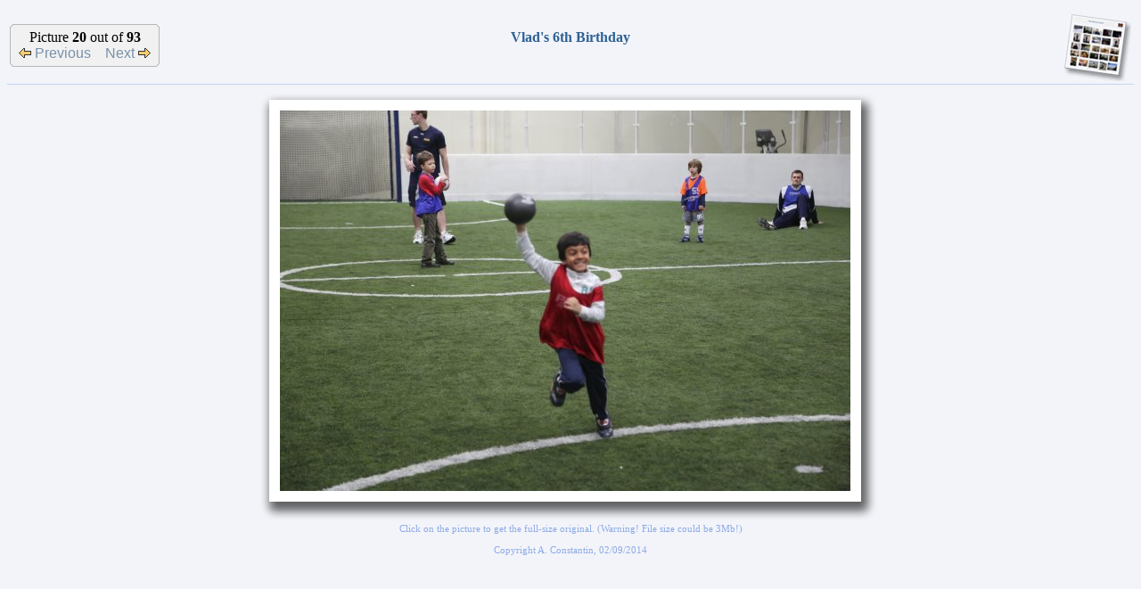

--- FILE ---
content_type: text/html; charset=ISO-8859-1
request_url: http://alinconstantin.dynu.com/scripts/PhotoalbumIndex.pl?Album=2014/14-02-09-VladBDay&Picture=20
body_size: 5901
content:
<HTML>
<HEAD>
	<TITLE>Alin Constantin's Photo Album - 2I6A6475.JPG</TITLE>
	<META NAME="robots" CONTENT="index,follow">
	<META NAME="description" content="Alin Constantin's Photo Album - Vlad's 6th Birthday, 2I6A6475.JPG">
	<META NAME="keywords" content="Alin Constantin, Alin, Constantin, Photo, Album, Vlad, Birthday, 2I6A6475, picture, pictures, image, images, photos, photography">
	<!-- Alin Constantin, Alin, Constantin, Photo, Album, Vlad, Birthday, 2I6A6475, picture, pictures, image, images, photos, photography -->
</HEAD>
<link href="/PhotoAlbum/PhotoAlbum.css" rel=stylesheet type="text/css">
<script src="/PhotoAlbum/PhotoAlbum.js" language="javascript" type="text/javascript"></script>
<BODY BACKGROUND="/PhotoAlbum/Images/Background.jpg">
      <CENTER>
      <TABLE BORDER=0 CELLSPACING=0 CELLPADDING=0 WIDTH="100%">
		<TR><TD><TABLE WIDTH="100%"><TR>
         <TD ALIGN="LEFT" WIDTH="200">
             <TABLE BORDER=0 CELLSPACING=0 CELLPADDING=0>
             <TR>
                <TD>
                   <TABLE BORDER=0 CELLSPACING=0 CELLPADDING=0>
                   <TR><TD COLSPAN=2><IMG WIDTH=10 BORDER=0 SRC="/PhotoAlbum/Images/TTL.gif"><TD></TR>
                   <TR HEIGHT=28><TD CLASS="G2" WIDTH=1></TD><TD CLASS="G4" WIDTH=9></TD></TR>
                   <TR><TD COLSPAN=2><IMG WIDTH=10 BORDER=0 SRC="/PhotoAlbum/Images/TBL.gif"><TD></TR>
                   </TABLE>
                </TD>
                <TD>
                   <TABLE BORDER=0 CELLSPACING=0 CELLPADDING=0>
                   <TR><TD CLASS="G2" HEIGHT=1></TD></TR>
                   <TR><TD CLASS="G4" HEIGHT=46 NOWRAP>
                      <CENTER>
                        Picture <B>20</B> out of <B>93</B><BR>
                    <A HREF="?Album=2014/14-02-09-VladBDay&Picture=19">
                            <IMG BORDER="0" SRC="/PhotoAlbum/Images/Photo-previous.gif" ALT="Previous picture in album">
                                   Previous</A>
                        &nbsp;&nbsp;
                        <A HREF="?Album=2014/14-02-09-VladBDay&Picture=21">
                        Next
                       <IMG BORDER="0" SRC="/PhotoAlbum/Images/Photo-next.gif" ALT="Next picture in album"></A>
                      </CENTER>
                      </TD>
                   </TR>
                   <TR><TD CLASS="G2" HEIGHT=1></TD></TR>
                   </TABLE>
                </TD>
                <TD>
                   <TABLE BORDER=0 CELLSPACING=0 CELLPADDING=0>
                   <TR><TD COLSPAN=2><IMG WIDTH=10 BORDER=0 SRC="/PhotoAlbum/Images/TTR.gif"><TD></TR>
                   <TR HEIGHT=28><TD CLASS="G4" WIDTH=9></TD><TD CLASS="G2" WIDTH=1></TD></TR>
                   <TR><TD COLSPAN=2><IMG WIDTH=10 BORDER=0 SRC="/PhotoAlbum/Images/TBR.gif"><TD></TR>
                   </TABLE>
                </TD>
             </TR>
             </TABLE>
         </TD>
         <TD ALIGN="CENTER">
            <FONT SIZE=3 COLOR="#2E6194"><B>Vlad's 6th Birthday</B><BR><I>
             &nbsp;
            </I></FONT>
         </TD>
         <TD ALIGN="RIGHT" WIDTH="200">
            <RIGHT>
            <A HREF="?Album=2014/14-02-09-VladBDay">
                <IMG BORDER="0" SRC="/PhotoAlbum/Images/AlbumPage.jpg" ALT="Back to album index"></A>
            </RIGHT>
         </TD>
      </TR>
		</TABLE></TD></TR>
      <TR><TD BGCOLOR="#C4D4F3" HEIGHT="1"></TD></TR>
      <TR><TD HEIGHT="5"></TD></TR>
      <TR>
         <TD ALIGN="CENTER">
<TABLE BORDER="0" CELLSPACING="0" CELLPADDING="0">
<TR HEIGHT="12">
   <TD COLSPAN="2"><IMG SRC="/PhotoAlbum/Images/Shadow-T1.png" BORDER="0"></TD>
   <TD STYLE="BACKGROUND-IMAGE: URL(/PhotoAlbum/Images/Shadow-T2.PNG); BACKGROUND-REPEAT: REPEAT-X;"></TD>
   <TD COLSPAN="2"><IMG SRC="/PhotoAlbum/Images/Shadow-T3.PNG" BORDER="0"></TD>
</TR>
<TR HEIGHT="12">
   <TD WIDTH="12"><IMG SRC="/PhotoAlbum/Images/Shadow-L1.PNG" BORDER="0"></TD>
   <TD STYLE="BACKGROUND:#FFFFFF" COLSPAN="3"></TD>
   <TD WIDTH="24"><IMG SRC="/PhotoAlbum/Images/Shadow-R1.PNG" BORDER="0"></TD>
</TR>
<TR>
   <TD WIDTH="12" STYLE="BACKGROUND-IMAGE: URL(/PhotoAlbum/Images/Shadow-L2.PNG); BACKGROUND-REPEAT: REPEAT-Y;"></TD>
   <TD STYLE="BACKGROUND:#FFFFFF" WIDTH="12"></TD>
   <TD>
               <A HREF="/PhotoAlbum/Originals/2014/14-02-09-VladBDay/Originals/2I6A6475.JPG">
                   <IMG BORDER="0" SRC="/PhotoAlbum/2014/14-02-09-VladBDay/WebImages/2I6A6475.JPG" ALT="Vlad's 6th Birthday
(Click on the picture for the full-size version)"></A><BR>
</TD>
    <TD STYLE="BACKGROUND:#FFFFFF" WIDTH="12"></TD>
    <TD WIDTH="24" STYLE="BACKGROUND-IMAGE: URL(/PhotoAlbum/Images/Shadow-R2.PNG); BACKGROUND-REPEAT: REPEAT-Y;"></TD>
</TR>
<TR HEIGHT="12">
    <TD WIDTH="12"><IMG SRC="/PhotoAlbum/Images/Shadow-L3.PNG" BORDER="0"></TD>
    <TD STYLE="BACKGROUND:#FFFFFF" COLSPAN="3"></TD>
    <TD WIDTH="24"><IMG SRC="/PhotoAlbum/Images/Shadow-R3.PNG" BORDER="0"></TD>
</TR>
<TR HEIGHT="24">
    <TD COLSPAN=2><IMG SRC="/PhotoAlbum/Images/Shadow-B1.PNG" BORDER="0"></TD>
    <TD STYLE="BACKGROUND-IMAGE: URL(/PhotoAlbum/Images/Shadow-B2.PNG); BACKGROUND-REPEAT: REPEAT-X;"></TD>
    <TD COLSPAN="2"><IMG SRC="/PhotoAlbum/Images/Shadow-B3.PNG" BORDER="0"></TD>
</TR>
</TABLE>
         </TD>
      </TR>
      <TR>
         <TD ALIGN="CENTER">
             <SPAN STYLE="font-size:8.5pt;font-family:Verdana;color:#8CAAE7">
                  Click on the picture to get the full-size original. (Warning! File size could be 3Mb!)
<BR><BR>Copyright A. Constantin, 02/09/2014
               </SPAN>
         </TD>
      </TR>
      </TABLE>
      </CENTER>
<script src="http://www.google-analytics.com/urchin.js" type="text/javascript"></script>
<script type="text/javascript">_uacct = "UA-2641229-3";urchinTracker();</script>
</BODY>
</HTML>
